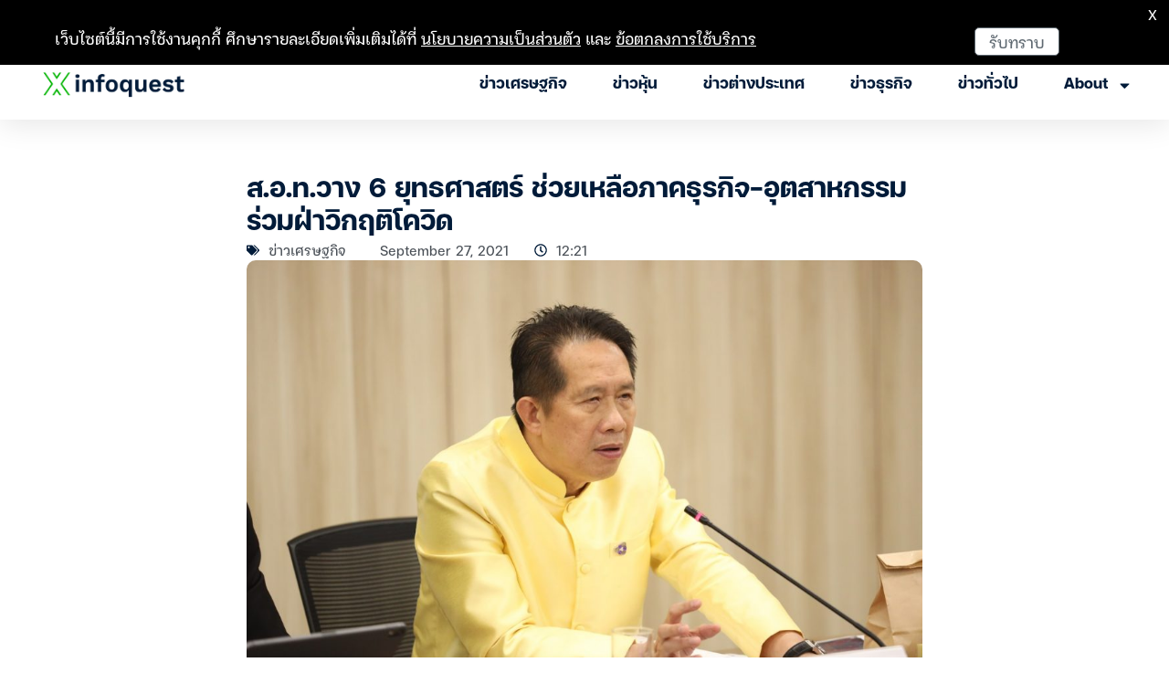

--- FILE ---
content_type: text/css; charset=UTF-8
request_url: https://www.infoquest.co.th/dxt-content/uploads/elementor/css/post-504464.css?ver=1753173714
body_size: 622
content:
.elementor-kit-504464{--e-global-color-primary:#001B39;--e-global-color-secondary:#54595F;--e-global-color-text:#485967;--e-global-color-accent:#00B400;--e-global-typography-primary-font-family:"Roboto";--e-global-typography-primary-font-weight:600;--e-global-typography-secondary-font-family:"Roboto Slab";--e-global-typography-secondary-font-weight:400;--e-global-typography-text-font-family:"FC Paragraph";--e-global-typography-text-font-size:16px;--e-global-typography-text-font-weight:400;--e-global-typography-text-line-height:1.5em;--e-global-typography-accent-font-family:"Roboto";--e-global-typography-accent-font-weight:500;color:#5F6971;font-family:"FC Paragraph", Sans-serif;font-size:15px;font-weight:400;line-height:1.5em;}.elementor-kit-504464 e-page-transition{background-color:#FFBC7D;}.elementor-kit-504464 p{margin-block-end:0px;}.elementor-kit-504464 a{color:#001B39;}.elementor-kit-504464 a:hover{color:var( --e-global-color-accent );}.elementor-kit-504464 h1{color:#001B39;font-family:"FC Subject", Sans-serif;font-size:28px;font-weight:600;line-height:1.4em;}.elementor-kit-504464 h2{color:#001B39;font-family:"FC Subject", Sans-serif;font-size:24px;font-weight:500;line-height:1.4em;}.elementor-kit-504464 h3{color:#001B39;font-family:"FC Subject", Sans-serif;font-size:22px;font-weight:500;line-height:1.4em;}.elementor-kit-504464 h5{color:#001B39;font-family:"FC Paragraph", Sans-serif;font-size:20px;font-weight:600;line-height:1.4em;}.elementor-kit-504464 h6{color:#5F6971;font-family:"FC Paragraph", Sans-serif;font-size:15px;font-weight:400;line-height:1.5em;}.elementor-kit-504464 img{border-radius:10px 10px 10px 10px;}.elementor-section.elementor-section-boxed > .elementor-container{max-width:1140px;}.e-con{--container-max-width:1140px;}.elementor-widget:not(:last-child){margin-block-end:20px;}.elementor-element{--widgets-spacing:20px 20px;--widgets-spacing-row:20px;--widgets-spacing-column:20px;}{}h1.entry-title{display:var(--page-title-display);}.site-header .site-branding{flex-direction:column;align-items:stretch;}.site-header{padding-inline-end:0px;padding-inline-start:0px;}.site-footer .site-branding{flex-direction:column;align-items:stretch;}@media(max-width:1024px){.elementor-section.elementor-section-boxed > .elementor-container{max-width:1024px;}.e-con{--container-max-width:1024px;}}@media(max-width:767px){.elementor-section.elementor-section-boxed > .elementor-container{max-width:767px;}.e-con{--container-max-width:767px;}}/* Start custom CSS */.elementor-toc__list-item-text-wrapper{align-items: baseline !important;}

.elementor-post-navigation .elementor-post-navigation__next a{padding-left: 5px;}/* End custom CSS */
/* Start Custom Fonts CSS */@font-face {
	font-family: 'FC Paragraph';
	font-style: normal;
	font-weight: normal;
	font-display: auto;
	src: url('https://www.infoquest.co.th/dxt-content/uploads/2025/06/FCParagraph-Regular.eot');
	src: url('https://www.infoquest.co.th/dxt-content/uploads/2025/06/FCParagraph-Regular.eot?#iefix') format('embedded-opentype'),
		url('https://www.infoquest.co.th/dxt-content/uploads/2025/06/FCParagraph-Regular.woff2') format('woff2'),
		url('https://www.infoquest.co.th/dxt-content/uploads/2025/06/FCParagraph-Regular.woff') format('woff'),
		url('https://www.infoquest.co.th/dxt-content/uploads/2025/06/FCParagraph-Regular.ttf') format('truetype');
}
@font-face {
	font-family: 'FC Paragraph';
	font-style: normal;
	font-weight: 300;
	font-display: auto;
	src: url('https://www.infoquest.co.th/dxt-content/uploads/2025/06/FCParagraph-Light.eot');
	src: url('https://www.infoquest.co.th/dxt-content/uploads/2025/06/FCParagraph-Light.eot?#iefix') format('embedded-opentype'),
		url('https://www.infoquest.co.th/dxt-content/uploads/2025/06/FCParagraph-Light.woff2') format('woff2'),
		url('https://www.infoquest.co.th/dxt-content/uploads/2025/06/FCParagraph-Light.woff') format('woff'),
		url('https://www.infoquest.co.th/dxt-content/uploads/2025/06/FCParagraph-Light.ttf') format('truetype');
}
@font-face {
	font-family: 'FC Paragraph';
	font-style: normal;
	font-weight: 700;
	font-display: auto;
	src: url('https://www.infoquest.co.th/dxt-content/uploads/2025/06/FCParagraph-Bold.eot');
	src: url('https://www.infoquest.co.th/dxt-content/uploads/2025/06/FCParagraph-Bold.eot?#iefix') format('embedded-opentype'),
		url('https://www.infoquest.co.th/dxt-content/uploads/2025/06/FCParagraph-Bold.woff2') format('woff2'),
		url('https://www.infoquest.co.th/dxt-content/uploads/2025/06/FCParagraph-Bold.woff') format('woff'),
		url('https://www.infoquest.co.th/dxt-content/uploads/2025/06/FCParagraph-Bold.ttf') format('truetype');
}
/* End Custom Fonts CSS */
/* Start Custom Fonts CSS */@font-face {
	font-family: 'FC Subject';
	font-style: normal;
	font-weight: 400;
	font-display: auto;
	src: url('https://www.infoquest.co.th/dxt-content/uploads/2025/06/FCSubject-Regular.eot');
	src: url('https://www.infoquest.co.th/dxt-content/uploads/2025/06/FCSubject-Regular.eot?#iefix') format('embedded-opentype'),
		url('https://www.infoquest.co.th/dxt-content/uploads/2025/06/FCSubject-Regular.woff2') format('woff2'),
		url('https://www.infoquest.co.th/dxt-content/uploads/2025/06/FCSubject-Regular.woff') format('woff'),
		url('https://www.infoquest.co.th/dxt-content/uploads/2025/06/FC-Subject-Regular-ver-1.00.ttf') format('truetype');
}
@font-face {
	font-family: 'FC Subject';
	font-style: normal;
	font-weight: 300;
	font-display: auto;
	src: url('https://www.infoquest.co.th/dxt-content/uploads/2025/06/FCSubject-Light.eot');
	src: url('https://www.infoquest.co.th/dxt-content/uploads/2025/06/FCSubject-Light.eot?#iefix') format('embedded-opentype'),
		url('https://www.infoquest.co.th/dxt-content/uploads/2025/06/FCSubject-Light.woff2') format('woff2'),
		url('https://www.infoquest.co.th/dxt-content/uploads/2025/06/FCSubject-Light-1.woff') format('woff'),
		url('https://www.infoquest.co.th/dxt-content/uploads/2025/06/FC-Subject-Light-ver-1.00.ttf') format('truetype');
}
@font-face {
	font-family: 'FC Subject';
	font-style: normal;
	font-weight: 700;
	font-display: auto;
	src: url('https://www.infoquest.co.th/dxt-content/uploads/2025/06/FCSubject-Bold.eot');
	src: url('https://www.infoquest.co.th/dxt-content/uploads/2025/06/FCSubject-Bold.eot?#iefix') format('embedded-opentype'),
		url('https://www.infoquest.co.th/dxt-content/uploads/2025/06/FCSubject-Bold.woff2') format('woff2'),
		url('https://www.infoquest.co.th/dxt-content/uploads/2025/06/FCSubject-Bold-1.woff') format('woff'),
		url('https://www.infoquest.co.th/dxt-content/uploads/2025/06/FC-Subject-Bold-ver-1.00.ttf') format('truetype');
}
/* End Custom Fonts CSS */

--- FILE ---
content_type: text/css; charset=UTF-8
request_url: https://www.infoquest.co.th/dxt-content/uploads/elementor/css/post-504439.css?ver=1753173715
body_size: 1725
content:
.elementor-504439 .elementor-element.elementor-element-62feb11f{--display:flex;--flex-direction:row;--container-widget-width:initial;--container-widget-height:100%;--container-widget-flex-grow:1;--container-widget-align-self:stretch;--flex-wrap-mobile:wrap;--gap:0px 0px;--row-gap:0px;--column-gap:0px;--flex-wrap:wrap;}.elementor-504439 .elementor-element.elementor-element-62feb11f:not(.elementor-motion-effects-element-type-background), .elementor-504439 .elementor-element.elementor-element-62feb11f > .elementor-motion-effects-container > .elementor-motion-effects-layer{background-color:#001B39;}.elementor-504439 .elementor-element.elementor-element-2c532f2f{--display:flex;--flex-direction:column;--container-widget-width:100%;--container-widget-height:initial;--container-widget-flex-grow:0;--container-widget-align-self:initial;--flex-wrap-mobile:wrap;}.elementor-widget-image-box .elementor-image-box-title{font-family:var( --e-global-typography-primary-font-family ), Sans-serif;font-weight:var( --e-global-typography-primary-font-weight );color:var( --e-global-color-primary );}.elementor-widget-image-box:has(:hover) .elementor-image-box-title,
					 .elementor-widget-image-box:has(:focus) .elementor-image-box-title{color:var( --e-global-color-primary );}.elementor-widget-image-box .elementor-image-box-description{font-family:var( --e-global-typography-text-font-family ), Sans-serif;font-size:var( --e-global-typography-text-font-size );font-weight:var( --e-global-typography-text-font-weight );line-height:var( --e-global-typography-text-line-height );color:var( --e-global-color-text );}.elementor-504439 .elementor-element.elementor-element-6434ed4e .elementor-image-box-wrapper{text-align:left;}.elementor-504439 .elementor-element.elementor-element-6434ed4e .elementor-image-box-title{margin-bottom:5px;font-family:"FC Subject", Sans-serif;font-size:18px;font-weight:600;text-transform:none;font-style:normal;text-decoration:none;line-height:1.2em;letter-spacing:0px;color:#FFFFFF;}.elementor-504439 .elementor-element.elementor-element-6434ed4e .elementor-image-box-description{font-family:"FC Paragraph", Sans-serif;font-size:14px;font-weight:300;text-transform:none;font-style:normal;text-decoration:none;line-height:1.6em;letter-spacing:0px;color:#FFFFFF;}.elementor-504439 .elementor-element.elementor-element-1b58c8fb > .elementor-widget-container{margin:0px 0px 0px 0px;padding:0px 0px 0px 0px;}.elementor-504439 .elementor-element.elementor-element-1b58c8fb.elementor-position-right .elementor-image-box-img{margin-left:10px;}.elementor-504439 .elementor-element.elementor-element-1b58c8fb.elementor-position-left .elementor-image-box-img{margin-right:10px;}.elementor-504439 .elementor-element.elementor-element-1b58c8fb.elementor-position-top .elementor-image-box-img{margin-bottom:10px;}.elementor-504439 .elementor-element.elementor-element-1b58c8fb .elementor-image-box-wrapper .elementor-image-box-img{width:15%;}.elementor-504439 .elementor-element.elementor-element-1b58c8fb .elementor-image-box-img img{transition-duration:0.3s;}.elementor-504439 .elementor-element.elementor-element-1b58c8fb .elementor-image-box-title{font-family:"FC Paragraph", Sans-serif;font-size:14px;font-weight:400;color:#FFFFFF;}.elementor-504439 .elementor-element.elementor-element-1b58c8fb .elementor-image-box-description{color:#FFFFFF;}.elementor-504439 .elementor-element.elementor-element-6548ebad{--display:flex;--flex-direction:column;--container-widget-width:100%;--container-widget-height:initial;--container-widget-flex-grow:0;--container-widget-align-self:initial;--flex-wrap-mobile:wrap;}.elementor-widget-heading .elementor-heading-title{font-family:var( --e-global-typography-primary-font-family ), Sans-serif;font-weight:var( --e-global-typography-primary-font-weight );color:var( --e-global-color-primary );}.elementor-504439 .elementor-element.elementor-element-a758cd9 .elementor-heading-title{font-family:"FC Subject", Sans-serif;font-size:18px;font-weight:600;text-transform:capitalize;font-style:normal;text-decoration:none;line-height:1.2em;letter-spacing:0px;color:#FFFFFF;}.elementor-widget-icon-list .elementor-icon-list-item:not(:last-child):after{border-color:var( --e-global-color-text );}.elementor-widget-icon-list .elementor-icon-list-icon i{color:var( --e-global-color-primary );}.elementor-widget-icon-list .elementor-icon-list-icon svg{fill:var( --e-global-color-primary );}.elementor-widget-icon-list .elementor-icon-list-item > .elementor-icon-list-text, .elementor-widget-icon-list .elementor-icon-list-item > a{font-family:var( --e-global-typography-text-font-family ), Sans-serif;font-size:var( --e-global-typography-text-font-size );font-weight:var( --e-global-typography-text-font-weight );line-height:var( --e-global-typography-text-line-height );}.elementor-widget-icon-list .elementor-icon-list-text{color:var( --e-global-color-secondary );}.elementor-504439 .elementor-element.elementor-element-6ca59111 .elementor-icon-list-items:not(.elementor-inline-items) .elementor-icon-list-item:not(:last-child){padding-block-end:calc(10px/2);}.elementor-504439 .elementor-element.elementor-element-6ca59111 .elementor-icon-list-items:not(.elementor-inline-items) .elementor-icon-list-item:not(:first-child){margin-block-start:calc(10px/2);}.elementor-504439 .elementor-element.elementor-element-6ca59111 .elementor-icon-list-items.elementor-inline-items .elementor-icon-list-item{margin-inline:calc(10px/2);}.elementor-504439 .elementor-element.elementor-element-6ca59111 .elementor-icon-list-items.elementor-inline-items{margin-inline:calc(-10px/2);}.elementor-504439 .elementor-element.elementor-element-6ca59111 .elementor-icon-list-items.elementor-inline-items .elementor-icon-list-item:after{inset-inline-end:calc(-10px/2);}.elementor-504439 .elementor-element.elementor-element-6ca59111 .elementor-icon-list-icon i{color:#FFFFFF;transition:color 0.3s;}.elementor-504439 .elementor-element.elementor-element-6ca59111 .elementor-icon-list-icon svg{fill:#FFFFFF;transition:fill 0.3s;}.elementor-504439 .elementor-element.elementor-element-6ca59111{--e-icon-list-icon-size:7px;--icon-vertical-align:center;--icon-vertical-offset:0px;}.elementor-504439 .elementor-element.elementor-element-6ca59111 .elementor-icon-list-item > .elementor-icon-list-text, .elementor-504439 .elementor-element.elementor-element-6ca59111 .elementor-icon-list-item > a{font-family:"FC Subject", Sans-serif;font-size:16px;font-weight:500;text-transform:none;font-style:normal;text-decoration:none;line-height:1.5em;letter-spacing:0px;}.elementor-504439 .elementor-element.elementor-element-6ca59111 .elementor-icon-list-text{color:#FFFFFF;transition:color 0.3s;}.elementor-504439 .elementor-element.elementor-element-6ca59111 .elementor-icon-list-item:hover .elementor-icon-list-text{color:#00B400;}.elementor-504439 .elementor-element.elementor-element-773d56c8{--display:flex;--flex-direction:column;--container-widget-width:100%;--container-widget-height:initial;--container-widget-flex-grow:0;--container-widget-align-self:initial;--flex-wrap-mobile:wrap;}.elementor-504439 .elementor-element.elementor-element-2158d710 .elementor-heading-title{font-family:"FC Subject", Sans-serif;font-size:18px;font-weight:600;text-transform:capitalize;font-style:normal;text-decoration:none;line-height:1.2em;letter-spacing:0px;color:#FFFFFF;}.elementor-504439 .elementor-element.elementor-element-30a22328{--grid-template-columns:repeat(0, auto);--icon-size:18px;--grid-column-gap:20px;--grid-row-gap:4px;}.elementor-504439 .elementor-element.elementor-element-30a22328 .elementor-widget-container{text-align:left;}.elementor-504439 .elementor-element.elementor-element-30a22328 .elementor-social-icon{background-color:#02010100;--icon-padding:0em;}.elementor-504439 .elementor-element.elementor-element-30a22328 .elementor-social-icon i{color:#FFFFFF;}.elementor-504439 .elementor-element.elementor-element-30a22328 .elementor-social-icon svg{fill:#FFFFFF;}.elementor-504439 .elementor-element.elementor-element-30a22328 .elementor-social-icon:hover i{color:#C8D5DC;}.elementor-504439 .elementor-element.elementor-element-30a22328 .elementor-social-icon:hover svg{fill:#C8D5DC;}.elementor-widget-divider{--divider-color:var( --e-global-color-secondary );}.elementor-widget-divider .elementor-divider__text{color:var( --e-global-color-secondary );font-family:var( --e-global-typography-secondary-font-family ), Sans-serif;font-weight:var( --e-global-typography-secondary-font-weight );}.elementor-widget-divider.elementor-view-stacked .elementor-icon{background-color:var( --e-global-color-secondary );}.elementor-widget-divider.elementor-view-framed .elementor-icon, .elementor-widget-divider.elementor-view-default .elementor-icon{color:var( --e-global-color-secondary );border-color:var( --e-global-color-secondary );}.elementor-widget-divider.elementor-view-framed .elementor-icon, .elementor-widget-divider.elementor-view-default .elementor-icon svg{fill:var( --e-global-color-secondary );}.elementor-504439 .elementor-element.elementor-element-f72ad21{--divider-border-style:solid;--divider-color:#FFFFFF;--divider-border-width:1px;}.elementor-504439 .elementor-element.elementor-element-f72ad21 .elementor-divider-separator{width:50%;}.elementor-504439 .elementor-element.elementor-element-f72ad21 .elementor-divider{padding-block-start:15px;padding-block-end:15px;}.elementor-widget-text-editor{font-family:var( --e-global-typography-text-font-family ), Sans-serif;font-size:var( --e-global-typography-text-font-size );font-weight:var( --e-global-typography-text-font-weight );line-height:var( --e-global-typography-text-line-height );color:var( --e-global-color-text );}.elementor-widget-text-editor.elementor-drop-cap-view-stacked .elementor-drop-cap{background-color:var( --e-global-color-primary );}.elementor-widget-text-editor.elementor-drop-cap-view-framed .elementor-drop-cap, .elementor-widget-text-editor.elementor-drop-cap-view-default .elementor-drop-cap{color:var( --e-global-color-primary );border-color:var( --e-global-color-primary );}.elementor-504439 .elementor-element.elementor-element-2c9fabd6 > .elementor-widget-container{margin:0px 0px -16px 0px;}.elementor-504439 .elementor-element.elementor-element-2c9fabd6{font-family:"FC Paragraph", Sans-serif;font-size:14px;font-weight:400;text-transform:none;font-style:normal;text-decoration:none;line-height:1.5em;letter-spacing:0px;color:#FFFFFF;}.elementor-504439 .elementor-element.elementor-element-5d96360{--display:flex;--min-height:0px;--flex-direction:column;--container-widget-width:100%;--container-widget-height:initial;--container-widget-flex-grow:0;--container-widget-align-self:initial;--flex-wrap-mobile:wrap;--margin-top:0px;--margin-bottom:-10px;--margin-left:0px;--margin-right:0px;}.elementor-504439 .elementor-element.elementor-element-5d96360:not(.elementor-motion-effects-element-type-background), .elementor-504439 .elementor-element.elementor-element-5d96360 > .elementor-motion-effects-container > .elementor-motion-effects-layer{background-color:#E3EBF4;}.elementor-504439 .elementor-element.elementor-element-5d96360.e-con{--align-self:stretch;}.elementor-504439 .elementor-element.elementor-element-68bede3c > .elementor-widget-container{padding:0px 0px 0px 0px;}.elementor-504439 .elementor-element.elementor-element-68bede3c.elementor-element{--align-self:center;--order:-99999 /* order start hack */;}.elementor-504439 .elementor-element.elementor-element-68bede3c{text-align:center;font-family:"FC Paragraph", Sans-serif;font-size:16px;font-weight:400;line-height:1.5em;color:#001B39;}.elementor-504439 .elementor-element.elementor-element-68bede3c a:hover, .elementor-504439 .elementor-element.elementor-element-68bede3c a:focus{color:#BEB8B8;}.elementor-504439 .elementor-element.elementor-element-6886ee75{--display:flex;--min-height:45px;--flex-direction:column;--container-widget-width:calc( ( 1 - var( --container-widget-flex-grow ) ) * 100% );--container-widget-height:initial;--container-widget-flex-grow:0;--container-widget-align-self:initial;--flex-wrap-mobile:wrap;--justify-content:center;--align-items:stretch;--gap:0px 0px;--row-gap:0px;--column-gap:0px;--padding-top:0%;--padding-bottom:0%;--padding-left:8%;--padding-right:8%;}.elementor-504439 .elementor-element.elementor-element-6886ee75:not(.elementor-motion-effects-element-type-background), .elementor-504439 .elementor-element.elementor-element-6886ee75 > .elementor-motion-effects-container > .elementor-motion-effects-layer{background-color:#00B400;}.elementor-504439 .elementor-element.elementor-element-44072483 > .elementor-widget-container{padding:10px 0px 0px 0px;}.elementor-504439 .elementor-element.elementor-element-44072483{text-align:center;}.elementor-504439 .elementor-element.elementor-element-44072483 .elementor-heading-title{font-family:"FC Paragraph", Sans-serif;font-size:15px;font-weight:400;text-transform:none;font-style:normal;text-decoration:none;line-height:1.5em;letter-spacing:0px;color:#FFFFFF;}.elementor-theme-builder-content-area{height:400px;}.elementor-location-header:before, .elementor-location-footer:before{content:"";display:table;clear:both;}@media(min-width:768px){.elementor-504439 .elementor-element.elementor-element-2c532f2f{--width:33.3333%;}.elementor-504439 .elementor-element.elementor-element-6548ebad{--width:33.3333%;}.elementor-504439 .elementor-element.elementor-element-773d56c8{--width:33.3333%;}}@media(max-width:1024px){.elementor-widget-image-box .elementor-image-box-description{font-size:var( --e-global-typography-text-font-size );line-height:var( --e-global-typography-text-line-height );}.elementor-504439 .elementor-element.elementor-element-6434ed4e .elementor-image-box-title{font-size:20px;}.elementor-504439 .elementor-element.elementor-element-6434ed4e .elementor-image-box-description{font-size:14px;}.elementor-504439 .elementor-element.elementor-element-1b58c8fb .elementor-image-box-wrapper .elementor-image-box-img{width:10%;}.elementor-widget-icon-list .elementor-icon-list-item > .elementor-icon-list-text, .elementor-widget-icon-list .elementor-icon-list-item > a{font-size:var( --e-global-typography-text-font-size );line-height:var( --e-global-typography-text-line-height );}.elementor-504439 .elementor-element.elementor-element-6ca59111 .elementor-icon-list-item > .elementor-icon-list-text, .elementor-504439 .elementor-element.elementor-element-6ca59111 .elementor-icon-list-item > a{font-size:14px;}.elementor-504439 .elementor-element.elementor-element-30a22328{--icon-size:18px;}.elementor-widget-text-editor{font-size:var( --e-global-typography-text-font-size );line-height:var( --e-global-typography-text-line-height );}.elementor-504439 .elementor-element.elementor-element-2c9fabd6{font-size:14px;}.elementor-504439 .elementor-element.elementor-element-5d96360{--margin-top:0px;--margin-bottom:-10px;--margin-left:0px;--margin-right:0px;}.elementor-504439 .elementor-element.elementor-element-6886ee75{--padding-top:0%;--padding-bottom:0%;--padding-left:5%;--padding-right:5%;}.elementor-504439 .elementor-element.elementor-element-44072483 .elementor-heading-title{font-size:14px;}}@media(max-width:767px){.elementor-widget-image-box .elementor-image-box-description{font-size:var( --e-global-typography-text-font-size );line-height:var( --e-global-typography-text-line-height );}.elementor-504439 .elementor-element.elementor-element-6434ed4e .elementor-image-box-title{font-size:20px;line-height:1.1em;}.elementor-504439 .elementor-element.elementor-element-1b58c8fb.elementor-element{--align-self:flex-start;--order:99999 /* order end hack */;}.elementor-504439 .elementor-element.elementor-element-1b58c8fb .elementor-image-box-wrapper{text-align:left;}.elementor-504439 .elementor-element.elementor-element-1b58c8fb .elementor-image-box-img{margin-bottom:8px;}.elementor-504439 .elementor-element.elementor-element-1b58c8fb.elementor-position-right .elementor-image-box-img{margin-left:8px;}.elementor-504439 .elementor-element.elementor-element-1b58c8fb.elementor-position-left .elementor-image-box-img{margin-right:8px;}.elementor-504439 .elementor-element.elementor-element-1b58c8fb.elementor-position-top .elementor-image-box-img{margin-bottom:8px;}.elementor-504439 .elementor-element.elementor-element-1b58c8fb .elementor-image-box-title{font-size:14px;}.elementor-504439 .elementor-element.elementor-element-a758cd9 .elementor-heading-title{font-size:18px;}.elementor-widget-icon-list .elementor-icon-list-item > .elementor-icon-list-text, .elementor-widget-icon-list .elementor-icon-list-item > a{font-size:var( --e-global-typography-text-font-size );line-height:var( --e-global-typography-text-line-height );}.elementor-504439 .elementor-element.elementor-element-6ca59111 .elementor-icon-list-items:not(.elementor-inline-items) .elementor-icon-list-item:not(:last-child){padding-block-end:calc(8px/2);}.elementor-504439 .elementor-element.elementor-element-6ca59111 .elementor-icon-list-items:not(.elementor-inline-items) .elementor-icon-list-item:not(:first-child){margin-block-start:calc(8px/2);}.elementor-504439 .elementor-element.elementor-element-6ca59111 .elementor-icon-list-items.elementor-inline-items .elementor-icon-list-item{margin-inline:calc(8px/2);}.elementor-504439 .elementor-element.elementor-element-6ca59111 .elementor-icon-list-items.elementor-inline-items{margin-inline:calc(-8px/2);}.elementor-504439 .elementor-element.elementor-element-6ca59111 .elementor-icon-list-items.elementor-inline-items .elementor-icon-list-item:after{inset-inline-end:calc(-8px/2);}.elementor-504439 .elementor-element.elementor-element-6ca59111 .elementor-icon-list-item > .elementor-icon-list-text, .elementor-504439 .elementor-element.elementor-element-6ca59111 .elementor-icon-list-item > a{font-size:16px;}.elementor-504439 .elementor-element.elementor-element-2158d710 .elementor-heading-title{font-size:18px;}.elementor-504439 .elementor-element.elementor-element-30a22328{--icon-size:20px;--grid-column-gap:25px;}.elementor-504439 .elementor-element.elementor-element-30a22328 .elementor-icon{border-radius:0px 0px 0px 0px;}.elementor-widget-text-editor{font-size:var( --e-global-typography-text-font-size );line-height:var( --e-global-typography-text-line-height );}.elementor-504439 .elementor-element.elementor-element-5d96360{--margin-top:0px;--margin-bottom:-15px;--margin-left:0px;--margin-right:0px;}.elementor-504439 .elementor-element.elementor-element-44072483.elementor-element{--align-self:center;}.elementor-504439 .elementor-element.elementor-element-44072483 .elementor-heading-title{font-size:14px;}}

--- FILE ---
content_type: text/css; charset=UTF-8
request_url: https://www.infoquest.co.th/dxt-content/uploads/elementor/css/post-504444.css?ver=1754450862
body_size: 1521
content:
.elementor-504444 .elementor-element.elementor-element-252bb90{--display:flex;--flex-direction:row;--container-widget-width:calc( ( 1 - var( --container-widget-flex-grow ) ) * 100% );--container-widget-height:100%;--container-widget-flex-grow:1;--container-widget-align-self:stretch;--flex-wrap-mobile:wrap;--align-items:stretch;--gap:10px 10px;--row-gap:10px;--column-gap:10px;--margin-top:40px;--margin-bottom:0px;--margin-left:0px;--margin-right:0px;}.elementor-504444 .elementor-element.elementor-element-735a2b7{--display:flex;}.elementor-widget-theme-post-title .elementor-heading-title{font-family:var( --e-global-typography-primary-font-family ), Sans-serif;font-weight:var( --e-global-typography-primary-font-weight );color:var( --e-global-color-primary );}.elementor-504444 .elementor-element.elementor-element-5776180 .elementor-heading-title{font-family:"FC Subject", Sans-serif;font-size:30px;font-weight:600;line-height:1.2em;}.elementor-widget-post-info .elementor-icon-list-item:not(:last-child):after{border-color:var( --e-global-color-text );}.elementor-widget-post-info .elementor-icon-list-icon i{color:var( --e-global-color-primary );}.elementor-widget-post-info .elementor-icon-list-icon svg{fill:var( --e-global-color-primary );}.elementor-widget-post-info .elementor-icon-list-text, .elementor-widget-post-info .elementor-icon-list-text a{color:var( --e-global-color-secondary );}.elementor-widget-post-info .elementor-icon-list-item{font-family:var( --e-global-typography-text-font-family ), Sans-serif;font-size:var( --e-global-typography-text-font-size );font-weight:var( --e-global-typography-text-font-weight );line-height:var( --e-global-typography-text-line-height );}.elementor-504444 .elementor-element.elementor-element-c62705c .elementor-icon-list-items:not(.elementor-inline-items) .elementor-icon-list-item:not(:last-child){padding-bottom:calc(28px/2);}.elementor-504444 .elementor-element.elementor-element-c62705c .elementor-icon-list-items:not(.elementor-inline-items) .elementor-icon-list-item:not(:first-child){margin-top:calc(28px/2);}.elementor-504444 .elementor-element.elementor-element-c62705c .elementor-icon-list-items.elementor-inline-items .elementor-icon-list-item{margin-right:calc(28px/2);margin-left:calc(28px/2);}.elementor-504444 .elementor-element.elementor-element-c62705c .elementor-icon-list-items.elementor-inline-items{margin-right:calc(-28px/2);margin-left:calc(-28px/2);}body.rtl .elementor-504444 .elementor-element.elementor-element-c62705c .elementor-icon-list-items.elementor-inline-items .elementor-icon-list-item:after{left:calc(-28px/2);}body:not(.rtl) .elementor-504444 .elementor-element.elementor-element-c62705c .elementor-icon-list-items.elementor-inline-items .elementor-icon-list-item:after{right:calc(-28px/2);}.elementor-504444 .elementor-element.elementor-element-c62705c .elementor-icon-list-icon{width:14px;}.elementor-504444 .elementor-element.elementor-element-c62705c .elementor-icon-list-icon i{font-size:14px;}.elementor-504444 .elementor-element.elementor-element-c62705c .elementor-icon-list-icon svg{--e-icon-list-icon-size:14px;}body:not(.rtl) .elementor-504444 .elementor-element.elementor-element-c62705c .elementor-icon-list-text{padding-left:10px;}body.rtl .elementor-504444 .elementor-element.elementor-element-c62705c .elementor-icon-list-text{padding-right:10px;}.elementor-504444 .elementor-element.elementor-element-c62705c .elementor-icon-list-text, .elementor-504444 .elementor-element.elementor-element-c62705c .elementor-icon-list-text a{color:#4A5057;}.elementor-504444 .elementor-element.elementor-element-c62705c .elementor-icon-list-item{font-family:"FC Paragraph", Sans-serif;font-size:15px;font-weight:400;}.elementor-widget-theme-post-content{color:var( --e-global-color-text );font-family:var( --e-global-typography-text-font-family ), Sans-serif;font-size:var( --e-global-typography-text-font-size );font-weight:var( --e-global-typography-text-font-weight );line-height:var( --e-global-typography-text-line-height );}.elementor-504444 .elementor-element.elementor-element-7466a7c{color:#3C464E;font-family:"FC Paragraph", Sans-serif;font-size:17px;font-weight:400;line-height:1.6em;word-spacing:0px;}.elementor-504444 .elementor-element.elementor-element-336c350 .elementor-icon-list-items:not(.elementor-inline-items) .elementor-icon-list-item:not(:last-child){padding-bottom:calc(6px/2);}.elementor-504444 .elementor-element.elementor-element-336c350 .elementor-icon-list-items:not(.elementor-inline-items) .elementor-icon-list-item:not(:first-child){margin-top:calc(6px/2);}.elementor-504444 .elementor-element.elementor-element-336c350 .elementor-icon-list-items.elementor-inline-items .elementor-icon-list-item{margin-right:calc(6px/2);margin-left:calc(6px/2);}.elementor-504444 .elementor-element.elementor-element-336c350 .elementor-icon-list-items.elementor-inline-items{margin-right:calc(-6px/2);margin-left:calc(-6px/2);}body.rtl .elementor-504444 .elementor-element.elementor-element-336c350 .elementor-icon-list-items.elementor-inline-items .elementor-icon-list-item:after{left:calc(-6px/2);}body:not(.rtl) .elementor-504444 .elementor-element.elementor-element-336c350 .elementor-icon-list-items.elementor-inline-items .elementor-icon-list-item:after{right:calc(-6px/2);}.elementor-504444 .elementor-element.elementor-element-336c350 .elementor-icon-list-icon{width:14px;}.elementor-504444 .elementor-element.elementor-element-336c350 .elementor-icon-list-icon i{font-size:14px;}.elementor-504444 .elementor-element.elementor-element-336c350 .elementor-icon-list-icon svg{--e-icon-list-icon-size:14px;}body:not(.rtl) .elementor-504444 .elementor-element.elementor-element-336c350 .elementor-icon-list-text{padding-left:10px;}body.rtl .elementor-504444 .elementor-element.elementor-element-336c350 .elementor-icon-list-text{padding-right:10px;}.elementor-504444 .elementor-element.elementor-element-336c350 .elementor-icon-list-text, .elementor-504444 .elementor-element.elementor-element-336c350 .elementor-icon-list-text a{color:#001B39;}.elementor-504444 .elementor-element.elementor-element-336c350 .elementor-icon-list-item{font-family:"FC Paragraph", Sans-serif;font-size:17px;font-weight:600;}.elementor-504444 .elementor-element.elementor-element-d3479b2{--grid-side-margin:10px;--grid-column-gap:10px;--grid-row-gap:10px;--grid-bottom-margin:10px;}.elementor-504444 .elementor-element.elementor-element-04cd4bc{--display:flex;--flex-direction:row;--container-widget-width:calc( ( 1 - var( --container-widget-flex-grow ) ) * 100% );--container-widget-height:100%;--container-widget-flex-grow:1;--container-widget-align-self:stretch;--flex-wrap-mobile:wrap;--align-items:stretch;--gap:10px 10px;--row-gap:10px;--column-gap:10px;--margin-top:40px;--margin-bottom:40px;--margin-left:0px;--margin-right:0px;}.elementor-504444 .elementor-element.elementor-element-8b32a4b{--display:flex;}.elementor-widget-heading .elementor-heading-title{font-family:var( --e-global-typography-primary-font-family ), Sans-serif;font-weight:var( --e-global-typography-primary-font-weight );color:var( --e-global-color-primary );}.elementor-504444 .elementor-element.elementor-element-093add0 .elementor-heading-title{font-family:"FC Subject", Sans-serif;font-weight:600;}.elementor-widget-divider{--divider-color:var( --e-global-color-secondary );}.elementor-widget-divider .elementor-divider__text{color:var( --e-global-color-secondary );font-family:var( --e-global-typography-secondary-font-family ), Sans-serif;font-weight:var( --e-global-typography-secondary-font-weight );}.elementor-widget-divider.elementor-view-stacked .elementor-icon{background-color:var( --e-global-color-secondary );}.elementor-widget-divider.elementor-view-framed .elementor-icon, .elementor-widget-divider.elementor-view-default .elementor-icon{color:var( --e-global-color-secondary );border-color:var( --e-global-color-secondary );}.elementor-widget-divider.elementor-view-framed .elementor-icon, .elementor-widget-divider.elementor-view-default .elementor-icon svg{fill:var( --e-global-color-secondary );}.elementor-504444 .elementor-element.elementor-element-40b0a58{--divider-border-style:solid;--divider-color:#000;--divider-border-width:1px;}.elementor-504444 .elementor-element.elementor-element-40b0a58 > .elementor-widget-container{margin:-20px 0px 0px 0px;}.elementor-504444 .elementor-element.elementor-element-40b0a58 .elementor-divider-separator{width:100%;}.elementor-504444 .elementor-element.elementor-element-40b0a58 .elementor-divider{padding-block-start:5px;padding-block-end:5px;}.elementor-widget-posts .elementor-button{background-color:var( --e-global-color-accent );font-family:var( --e-global-typography-accent-font-family ), Sans-serif;font-weight:var( --e-global-typography-accent-font-weight );}.elementor-widget-posts .elementor-post__title, .elementor-widget-posts .elementor-post__title a{color:var( --e-global-color-secondary );font-family:var( --e-global-typography-primary-font-family ), Sans-serif;font-weight:var( --e-global-typography-primary-font-weight );}.elementor-widget-posts .elementor-post__meta-data{font-family:var( --e-global-typography-secondary-font-family ), Sans-serif;font-weight:var( --e-global-typography-secondary-font-weight );}.elementor-widget-posts .elementor-post__excerpt p{font-family:var( --e-global-typography-text-font-family ), Sans-serif;font-size:var( --e-global-typography-text-font-size );font-weight:var( --e-global-typography-text-font-weight );line-height:var( --e-global-typography-text-line-height );}.elementor-widget-posts .elementor-post__read-more{color:var( --e-global-color-accent );}.elementor-widget-posts a.elementor-post__read-more{font-family:var( --e-global-typography-accent-font-family ), Sans-serif;font-weight:var( --e-global-typography-accent-font-weight );}.elementor-widget-posts .elementor-post__card .elementor-post__badge{background-color:var( --e-global-color-accent );font-family:var( --e-global-typography-accent-font-family ), Sans-serif;font-weight:var( --e-global-typography-accent-font-weight );}.elementor-widget-posts .elementor-pagination{font-family:var( --e-global-typography-secondary-font-family ), Sans-serif;font-weight:var( --e-global-typography-secondary-font-weight );}.elementor-widget-posts .e-load-more-message{font-family:var( --e-global-typography-secondary-font-family ), Sans-serif;font-weight:var( --e-global-typography-secondary-font-weight );}.elementor-504444 .elementor-element.elementor-element-cbe0770{--grid-row-gap:35px;--grid-column-gap:30px;}.elementor-504444 .elementor-element.elementor-element-cbe0770 .elementor-posts-container .elementor-post__thumbnail{padding-bottom:calc( 0.66 * 100% );}.elementor-504444 .elementor-element.elementor-element-cbe0770:after{content:"0.66";}.elementor-504444 .elementor-element.elementor-element-cbe0770 .elementor-post__thumbnail__link{width:100%;}.elementor-504444 .elementor-element.elementor-element-cbe0770 .elementor-post__meta-data span + span:before{content:"///";}.elementor-504444 .elementor-element.elementor-element-cbe0770 .elementor-post__thumbnail{border-radius:10px 10px 10px 10px;}.elementor-504444 .elementor-element.elementor-element-cbe0770.elementor-posts--thumbnail-left .elementor-post__thumbnail__link{margin-right:20px;}.elementor-504444 .elementor-element.elementor-element-cbe0770.elementor-posts--thumbnail-right .elementor-post__thumbnail__link{margin-left:20px;}.elementor-504444 .elementor-element.elementor-element-cbe0770.elementor-posts--thumbnail-top .elementor-post__thumbnail__link{margin-bottom:20px;}.elementor-504444 .elementor-element.elementor-element-cbe0770 .elementor-post__title, .elementor-504444 .elementor-element.elementor-element-cbe0770 .elementor-post__title a{color:#001B39;font-family:"FC Subject", Sans-serif;font-size:18px;font-weight:600;line-height:1.5em;}.elementor-504444 .elementor-element.elementor-element-cbe0770 .elementor-post__title{margin-bottom:10px;}.elementor-504444 .elementor-element.elementor-element-cbe0770 .elementor-post__meta-data{font-family:"FC Paragraph", Sans-serif;font-size:12px;font-weight:400;margin-bottom:0px;}@media(min-width:768px){.elementor-504444 .elementor-element.elementor-element-252bb90{--content-width:760px;}}@media(max-width:1024px){.elementor-504444 .elementor-element.elementor-element-252bb90{--padding-top:0px;--padding-bottom:0px;--padding-left:10px;--padding-right:10px;}.elementor-widget-post-info .elementor-icon-list-item{font-size:var( --e-global-typography-text-font-size );line-height:var( --e-global-typography-text-line-height );}.elementor-widget-theme-post-content{font-size:var( --e-global-typography-text-font-size );line-height:var( --e-global-typography-text-line-height );} .elementor-504444 .elementor-element.elementor-element-d3479b2{--grid-side-margin:10px;--grid-column-gap:10px;--grid-row-gap:10px;--grid-bottom-margin:10px;}.elementor-widget-posts .elementor-post__excerpt p{font-size:var( --e-global-typography-text-font-size );line-height:var( --e-global-typography-text-line-height );}}@media(max-width:767px){.elementor-widget-post-info .elementor-icon-list-item{font-size:var( --e-global-typography-text-font-size );line-height:var( --e-global-typography-text-line-height );}.elementor-504444 .elementor-element.elementor-element-c62705c .elementor-icon-list-item{font-size:14px;}.elementor-widget-theme-post-content{font-size:var( --e-global-typography-text-font-size );line-height:var( --e-global-typography-text-line-height );} .elementor-504444 .elementor-element.elementor-element-d3479b2{--grid-side-margin:10px;--grid-column-gap:10px;--grid-row-gap:10px;--grid-bottom-margin:10px;}.elementor-widget-posts .elementor-post__excerpt p{font-size:var( --e-global-typography-text-font-size );line-height:var( --e-global-typography-text-line-height );}.elementor-504444 .elementor-element.elementor-element-cbe0770 .elementor-posts-container .elementor-post__thumbnail{padding-bottom:calc( 0.66 * 100% );}.elementor-504444 .elementor-element.elementor-element-cbe0770:after{content:"0.66";}.elementor-504444 .elementor-element.elementor-element-cbe0770 .elementor-post__thumbnail__link{width:100%;}}/* Start Custom Fonts CSS */@font-face {
	font-family: 'FC Subject';
	font-style: normal;
	font-weight: 400;
	font-display: auto;
	src: url('https://www.infoquest.co.th/dxt-content/uploads/2025/06/FCSubject-Regular.eot');
	src: url('https://www.infoquest.co.th/dxt-content/uploads/2025/06/FCSubject-Regular.eot?#iefix') format('embedded-opentype'),
		url('https://www.infoquest.co.th/dxt-content/uploads/2025/06/FCSubject-Regular.woff2') format('woff2'),
		url('https://www.infoquest.co.th/dxt-content/uploads/2025/06/FCSubject-Regular.woff') format('woff'),
		url('https://www.infoquest.co.th/dxt-content/uploads/2025/06/FC-Subject-Regular-ver-1.00.ttf') format('truetype');
}
@font-face {
	font-family: 'FC Subject';
	font-style: normal;
	font-weight: 300;
	font-display: auto;
	src: url('https://www.infoquest.co.th/dxt-content/uploads/2025/06/FCSubject-Light.eot');
	src: url('https://www.infoquest.co.th/dxt-content/uploads/2025/06/FCSubject-Light.eot?#iefix') format('embedded-opentype'),
		url('https://www.infoquest.co.th/dxt-content/uploads/2025/06/FCSubject-Light.woff2') format('woff2'),
		url('https://www.infoquest.co.th/dxt-content/uploads/2025/06/FCSubject-Light-1.woff') format('woff'),
		url('https://www.infoquest.co.th/dxt-content/uploads/2025/06/FC-Subject-Light-ver-1.00.ttf') format('truetype');
}
@font-face {
	font-family: 'FC Subject';
	font-style: normal;
	font-weight: 700;
	font-display: auto;
	src: url('https://www.infoquest.co.th/dxt-content/uploads/2025/06/FCSubject-Bold.eot');
	src: url('https://www.infoquest.co.th/dxt-content/uploads/2025/06/FCSubject-Bold.eot?#iefix') format('embedded-opentype'),
		url('https://www.infoquest.co.th/dxt-content/uploads/2025/06/FCSubject-Bold.woff2') format('woff2'),
		url('https://www.infoquest.co.th/dxt-content/uploads/2025/06/FCSubject-Bold-1.woff') format('woff'),
		url('https://www.infoquest.co.th/dxt-content/uploads/2025/06/FC-Subject-Bold-ver-1.00.ttf') format('truetype');
}
/* End Custom Fonts CSS */
/* Start Custom Fonts CSS */@font-face {
	font-family: 'FC Paragraph';
	font-style: normal;
	font-weight: normal;
	font-display: auto;
	src: url('https://www.infoquest.co.th/dxt-content/uploads/2025/06/FCParagraph-Regular.eot');
	src: url('https://www.infoquest.co.th/dxt-content/uploads/2025/06/FCParagraph-Regular.eot?#iefix') format('embedded-opentype'),
		url('https://www.infoquest.co.th/dxt-content/uploads/2025/06/FCParagraph-Regular.woff2') format('woff2'),
		url('https://www.infoquest.co.th/dxt-content/uploads/2025/06/FCParagraph-Regular.woff') format('woff'),
		url('https://www.infoquest.co.th/dxt-content/uploads/2025/06/FCParagraph-Regular.ttf') format('truetype');
}
@font-face {
	font-family: 'FC Paragraph';
	font-style: normal;
	font-weight: 300;
	font-display: auto;
	src: url('https://www.infoquest.co.th/dxt-content/uploads/2025/06/FCParagraph-Light.eot');
	src: url('https://www.infoquest.co.th/dxt-content/uploads/2025/06/FCParagraph-Light.eot?#iefix') format('embedded-opentype'),
		url('https://www.infoquest.co.th/dxt-content/uploads/2025/06/FCParagraph-Light.woff2') format('woff2'),
		url('https://www.infoquest.co.th/dxt-content/uploads/2025/06/FCParagraph-Light.woff') format('woff'),
		url('https://www.infoquest.co.th/dxt-content/uploads/2025/06/FCParagraph-Light.ttf') format('truetype');
}
@font-face {
	font-family: 'FC Paragraph';
	font-style: normal;
	font-weight: 700;
	font-display: auto;
	src: url('https://www.infoquest.co.th/dxt-content/uploads/2025/06/FCParagraph-Bold.eot');
	src: url('https://www.infoquest.co.th/dxt-content/uploads/2025/06/FCParagraph-Bold.eot?#iefix') format('embedded-opentype'),
		url('https://www.infoquest.co.th/dxt-content/uploads/2025/06/FCParagraph-Bold.woff2') format('woff2'),
		url('https://www.infoquest.co.th/dxt-content/uploads/2025/06/FCParagraph-Bold.woff') format('woff'),
		url('https://www.infoquest.co.th/dxt-content/uploads/2025/06/FCParagraph-Bold.ttf') format('truetype');
}
/* End Custom Fonts CSS */